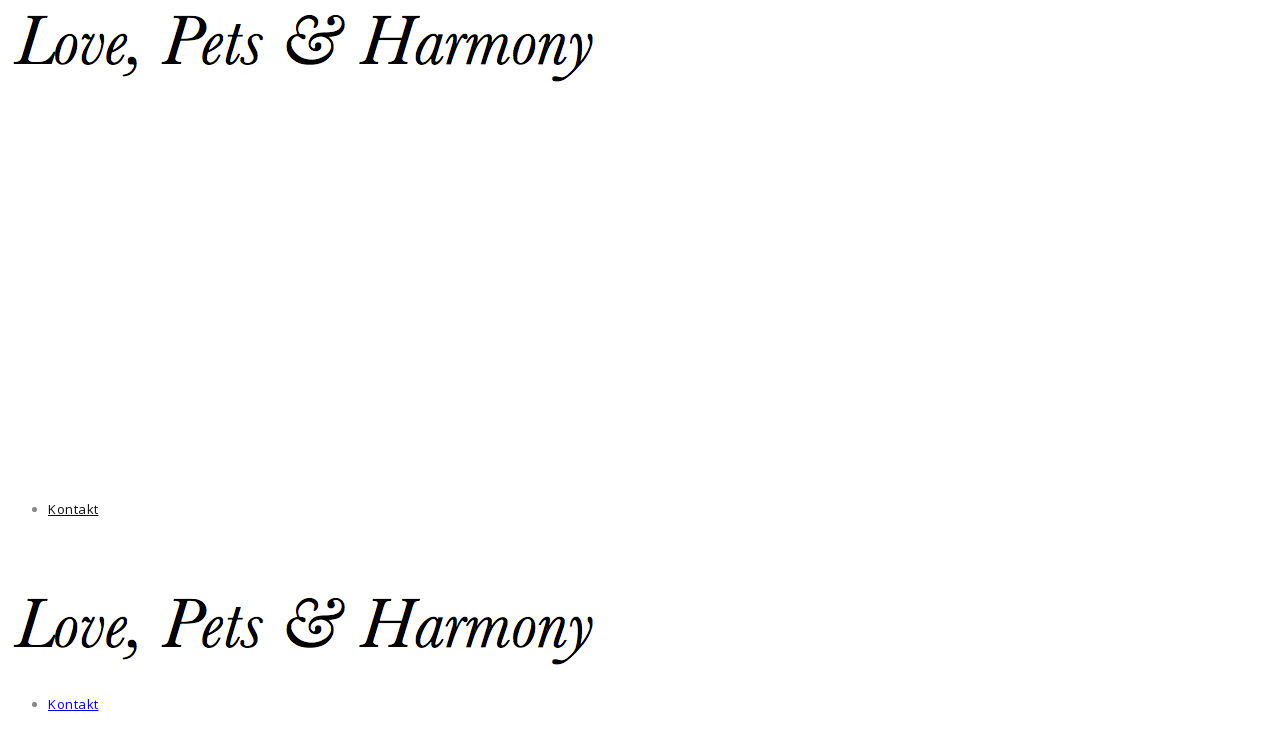

--- FILE ---
content_type: text/html; charset=UTF-8
request_url: https://www.lovepetsandharmony.at/produkt-kategorie/new-in/
body_size: 41213
content:
<!DOCTYPE html>
<html lang="de">
<head>
    <meta content="IE=edge,chrome=1" http-equiv="X-UA-Compatible">
    <meta http-equiv="Content-Type" content="text/html; charset=utf-8"/>
    <meta name="viewport" content="width=device-width, initial-scale=1.0, minimum-scale=1">
        <title>New in &#8211; Love, Pets and Harmony</title>
                        <script>
                            /* You can add more configuration options to webfontloader by previously defining the WebFontConfig with your options */
                            if ( typeof WebFontConfig === "undefined" ) {
                                WebFontConfig = new Object();
                            }
                            WebFontConfig['google'] = {families: ['Open+Sans:300,400,600,700,800,300italic,400italic,600italic,700italic,800italic', 'Dosis:200,300,400,500,600,700,800']};

                            (function() {
                                var wf = document.createElement( 'script' );
                                wf.src = 'https://ajax.googleapis.com/ajax/libs/webfont/1.5.3/webfont.js';
                                wf.type = 'text/javascript';
                                wf.async = 'true';
                                var s = document.getElementsByTagName( 'script' )[0];
                                s.parentNode.insertBefore( wf, s );
                            })();
                        </script>
                        <link rel='dns-prefetch' href='//s.w.org' />
<link rel="alternate" type="application/rss+xml" title="Love, Pets and Harmony &raquo; Feed" href="https://www.lovepetsandharmony.at/feed/" />
<link rel="alternate" type="application/rss+xml" title="Love, Pets and Harmony &raquo; Kommentar-Feed" href="https://www.lovepetsandharmony.at/comments/feed/" />
<link rel="alternate" type="application/rss+xml" title="Love, Pets and Harmony &raquo; New in Kategorie Feed" href="https://www.lovepetsandharmony.at/produkt-kategorie/new-in/feed/" />
		<script type="text/javascript">
			window._wpemojiSettings = {"baseUrl":"https:\/\/s.w.org\/images\/core\/emoji\/13.0.0\/72x72\/","ext":".png","svgUrl":"https:\/\/s.w.org\/images\/core\/emoji\/13.0.0\/svg\/","svgExt":".svg","source":{"concatemoji":"https:\/\/www.lovepetsandharmony.at\/wp-includes\/js\/wp-emoji-release.min.js?ver=5.5.17"}};
			!function(e,a,t){var n,r,o,i=a.createElement("canvas"),p=i.getContext&&i.getContext("2d");function s(e,t){var a=String.fromCharCode;p.clearRect(0,0,i.width,i.height),p.fillText(a.apply(this,e),0,0);e=i.toDataURL();return p.clearRect(0,0,i.width,i.height),p.fillText(a.apply(this,t),0,0),e===i.toDataURL()}function c(e){var t=a.createElement("script");t.src=e,t.defer=t.type="text/javascript",a.getElementsByTagName("head")[0].appendChild(t)}for(o=Array("flag","emoji"),t.supports={everything:!0,everythingExceptFlag:!0},r=0;r<o.length;r++)t.supports[o[r]]=function(e){if(!p||!p.fillText)return!1;switch(p.textBaseline="top",p.font="600 32px Arial",e){case"flag":return s([127987,65039,8205,9895,65039],[127987,65039,8203,9895,65039])?!1:!s([55356,56826,55356,56819],[55356,56826,8203,55356,56819])&&!s([55356,57332,56128,56423,56128,56418,56128,56421,56128,56430,56128,56423,56128,56447],[55356,57332,8203,56128,56423,8203,56128,56418,8203,56128,56421,8203,56128,56430,8203,56128,56423,8203,56128,56447]);case"emoji":return!s([55357,56424,8205,55356,57212],[55357,56424,8203,55356,57212])}return!1}(o[r]),t.supports.everything=t.supports.everything&&t.supports[o[r]],"flag"!==o[r]&&(t.supports.everythingExceptFlag=t.supports.everythingExceptFlag&&t.supports[o[r]]);t.supports.everythingExceptFlag=t.supports.everythingExceptFlag&&!t.supports.flag,t.DOMReady=!1,t.readyCallback=function(){t.DOMReady=!0},t.supports.everything||(n=function(){t.readyCallback()},a.addEventListener?(a.addEventListener("DOMContentLoaded",n,!1),e.addEventListener("load",n,!1)):(e.attachEvent("onload",n),a.attachEvent("onreadystatechange",function(){"complete"===a.readyState&&t.readyCallback()})),(n=t.source||{}).concatemoji?c(n.concatemoji):n.wpemoji&&n.twemoji&&(c(n.twemoji),c(n.wpemoji)))}(window,document,window._wpemojiSettings);
		</script>
		<style type="text/css">
img.wp-smiley,
img.emoji {
	display: inline !important;
	border: none !important;
	box-shadow: none !important;
	height: 1em !important;
	width: 1em !important;
	margin: 0 .07em !important;
	vertical-align: -0.1em !important;
	background: none !important;
	padding: 0 !important;
}
</style>
	<link rel='stylesheet' id='wc-block-vendors-style-css'  href='https://www.lovepetsandharmony.at/wp-content/plugins/woocommerce/packages/woocommerce-blocks/build/vendors-style.css?ver=3.6.0' type='text/css' media='all' />
<link rel='stylesheet' id='wc-block-style-css'  href='https://www.lovepetsandharmony.at/wp-content/plugins/woocommerce/packages/woocommerce-blocks/build/style.css?ver=3.6.0' type='text/css' media='all' />
<link rel='stylesheet' id='colorbox-css'  href='https://www.lovepetsandharmony.at/wp-content/plugins/cmssuperheroes/assets/css/colorbox.css?ver=1.5.14' type='text/css' media='all' />
<link rel='stylesheet' id='cshero_portfolio-css'  href='https://www.lovepetsandharmony.at/wp-content/plugins/cmssuperheroes/framework/shortcodes/portfolio/css/portfolio.css?ver=1.0.0' type='text/css' media='all' />
<link rel='stylesheet' id='contact-form-7-css'  href='https://www.lovepetsandharmony.at/wp-content/plugins/contact-form-7/includes/css/styles.css?ver=5.3' type='text/css' media='all' />
<link rel='stylesheet' id='rs-plugin-settings-css'  href='https://www.lovepetsandharmony.at/wp-content/plugins/revslider/public/assets/css/rs6.css?ver=6.1.1' type='text/css' media='all' />
<style id='rs-plugin-settings-inline-css' type='text/css'>
.tp-caption a{color:#ff7302;text-shadow:none;-webkit-transition:all 0.2s ease-out;-moz-transition:all 0.2s ease-out;-o-transition:all 0.2s ease-out;-ms-transition:all 0.2s ease-out}.tp-caption a:hover{color:#ffa902}[class*='button-'],[class^='button-']{-webkit-transition:all 0.3s linear 0s;-moz-transition:all 0.3s linear 0s;-ms-transition:all 0.3s linear 0s;-o-transition:all 0.3s linear 0s;transition:all 0.3s linear 0s}.tp-caption.button-white a{color:#333333}.tp-caption .button-trans-black a{padding:15px 30px; color:#333; border:1px solid #333 !important}.tp-caption.button-white2 a{color:#333}.tp-caption.button-white2:hover a,.tp-caption.button-white2 a:hover{color:#fff}.tp-caption.button-white3 a{color:#fff}.tp-caption.button-white3:hover a,.tp-caption.button-white3 a:hover{color:#888}.blogwhitebg h1,.blogwhitebg h2,.blogwhitebg h3,.blogwhitebg h4,.blogwhitebg h5,.blogwhitebg h6{text-transform:none; border-bottom:1px solid #999999 !important; color:#444; text-align:center; letter-spacing:5px; font-family:"Montserrat"; font-weight:400}.blogwhitebg h1{padding-bottom:50px; margin-bottom:50px; font-size:60px}.blogwhitebg h2{padding-bottom:40px; margin-bottom:40px; font-size:50px}.blogwhitebg h3{padding-bottom:30px; margin-bottom:30px; font-size:40px}.blogwhitebg h4{padding-bottom:30px; margin-bottom:30px; font-size:30px}.blogwhitebg h5{padding-bottom:20px; margin-bottom:20px; font-size:20}.blogwhitebg h6{padding-bottom:10px; margin-bottom:10px;  font-size:18}.blogwhitebg .buttonstyle{margin-top:50px; display:block}.arrow-down a{color:#444 !important; font-size:40px}.arrow-down a:hover{color:#fff !important}.arrow-down a i{font-size:40px}.blogwhitebg2{text-align:center}.blogwhitebg2 h1,.blogwhitebg2 h2,.blogwhitebg2 h3,.blogwhitebg2 h4,.blogwhitebg2 h5,.blogwhitebg2 h6{text-transform:none; color:#444; letter-spacing:5px; font-family:"Dosis"; font-weight:400}.blogwhitebg2 h1{font-size:60px}.blogwhitebg2 h2{font-size:50px}.blogwhitebg2 h3{font-size:40px}.blogwhitebg2 h4{font-size:30px}.blogwhitebg2 h5{font-size:20}.blogwhitebg2 h6{font-size:18}.varela-round-link-white-12 a{color:#fff !important; padding-bottom:5px; border-bottom:2px solid #fff}.varela-round-link-white-12 a:hover{color:#444 !important; border-bottom:2px solid #444}.magazine1-block{}.magazine1-block h1{color:#333; letter-spacing:7px; color:#333; font-family:"Inconsolata"; font-weight:700; margin-bottom:30px !important;  font-size:44px}.magazine1-block h5{color:#333; letter-spacing:7px; color:#333; font-family:"Inconsolata"; font-weight:700; margin-bottom:30px !important; font-size:14px}.inconsolata-button-black > a{padding:20px 35px; display:inline-block; color:#ffffff !important; background-color:#333; letter-spacing:2px}.block-white-josefins-sans *,.block-white-josefins-sans-italic *{font-family:'Josefin Sans' !important}.block-white-josefins-sans h1{font-size:50px; letter-spacing:6px}.block-white-josefins-sans h2{font-size:40px; letter-spacing:5px}.block-white-josefins-sans h3{font-size:30px; letter-spacing:4px}.block-white-josefins-sans h4{font-size:20px; letter-spacing:3px; font-style:italic}.block-white-josefins-sans h5{font-size:18px; letter-spacing:2px}.block-white-josefins-sans h6{font-size:15px; letter-spacing:1px}.block-white-josefins-sans-italic h1{font-size:50px; letter-spacing:6px; font-style:italic}.block-white-josefins-sans-italic h2{font-size:40px; letter-spacing:5px; font-style:italic}.block-white-josefins-sans-italic h3{font-size:30px; letter-spacing:4px; font-style:italic}.block-white-josefins-sans-italic h4{font-size:20px; letter-spacing:3px; font-style:italic}.block-white-josefins-sans-italic h5{font-size:18px; letter-spacing:2px; font-style:italic}.block-white-josefins-sans-italic h6{font-size:15px; letter-spacing:1px; font-style:italic}.tp-caption.event-white-block,.tp-caption.event-white-block *{font-family:Raleway}.tp-caption.event-white-block h1{font-size:50px; font-weight:bold;line-height:55px}.tp-caption.event-white-block h2{font-size:40px; font-weight:bold;line-height:45px}.tp-caption.event-white-block h3{font-size:30px; font-weight:bold;line-height:35px}.tp-caption.event-white-block h4{font-size:20px; font-weight:bold;line-height:25px}.tp-caption.event-white-block h5{font-size:16px; font-weight:bold;line-height:20px}.tp-caption.event-white-block h6{font-size:12px; font-weight:bold;line-height:17px}.tp-caption .light-blue{color:#70d2e5}.tp-caption.lato-black-bg *{color:#fff !important}.tp-caption.lato-black-bg h1{font-size:58px;font-weight:600;color:#fff !important; line-height:58px}.tp-caption.lato-black-bg h2{font-size:48px; font-weight:600;color:#fff !important; line-height:48px}.tp-caption.lato-black-bg h3{font-size:38px;font-weight:600;color:#fff !important; line-height:38px}.tp-caption.lato-black-bg h4{font-size:28px;color:#fff !important; line-height:28px}.tp-caption.lato-black-bg h5{font-size:18px;color:#fff !important; line-height:18px}.tp-caption.lato-black-bg h6{font-size:12px;color:#fff !important; line-height:12px}
</style>
<link rel='stylesheet' id='woocommerce-layout-css'  href='https://www.lovepetsandharmony.at/wp-content/plugins/woocommerce/assets/css/woocommerce-layout.css?ver=4.7.4' type='text/css' media='all' />
<link rel='stylesheet' id='woocommerce-smallscreen-css'  href='https://www.lovepetsandharmony.at/wp-content/plugins/woocommerce/assets/css/woocommerce-smallscreen.css?ver=4.7.4' type='text/css' media='only screen and (max-width: 768px)' />
<link rel='stylesheet' id='woocommerce-general-css'  href='https://www.lovepetsandharmony.at/wp-content/plugins/woocommerce/assets/css/woocommerce.css?ver=4.7.4' type='text/css' media='all' />
<style id='woocommerce-inline-inline-css' type='text/css'>
.woocommerce form .form-row .required { visibility: visible; }
</style>
<link rel='stylesheet' id='wp-postratings-css'  href='https://www.lovepetsandharmony.at/wp-content/plugins/wp-postratings/css/postratings-css.css?ver=1.89' type='text/css' media='all' />
<link rel='stylesheet' id='bootstrap-css'  href='https://www.lovepetsandharmony.at/wp-content/themes/wp_suarez/css/bootstrap.min.css?ver=3.2.0' type='text/css' media='all' />
<link rel='stylesheet' id='font-awesome-css'  href='https://www.lovepetsandharmony.at/wp-content/plugins/js_composer/assets/lib/bower/font-awesome/css/font-awesome.min.css?ver=4.12' type='text/css' media='all' />
<link rel='stylesheet' id='font-ionicons-css'  href='https://www.lovepetsandharmony.at/wp-content/themes/wp_suarez/css/ionicons.min.css?ver=1.5.2' type='text/css' media='all' />
<link rel='stylesheet' id='animate-elements-css'  href='https://www.lovepetsandharmony.at/wp-content/themes/wp_suarez/css/cs-animate-elements.css?ver=1.0.0' type='text/css' media='all' />
<link rel='stylesheet' id='woocommerce-css'  href='https://www.lovepetsandharmony.at/wp-content/themes/wp_suarez/css/woocommerce.css?ver=1.0.0' type='text/css' media='all' />
<link rel='stylesheet' id='prettyphoto-css'  href='https://www.lovepetsandharmony.at/wp-content/plugins/js_composer/assets/lib/prettyphoto/css/prettyPhoto.min.css?ver=4.12' type='text/css' media='all' />
<link rel='stylesheet' id='style-css'  href='https://www.lovepetsandharmony.at/wp-content/themes/wp_suarez/style.css?ver=1.0.0' type='text/css' media='all' />
<link rel='stylesheet' id='dynamic-main-css'  href='https://www.lovepetsandharmony.at/wp-content/themes/wp_suarez/css/dynamic.css?ver=5.5.17' type='text/css' media='all' />
<link rel='stylesheet' id='widget_cart_search_scripts-css'  href='https://www.lovepetsandharmony.at/wp-content/themes/wp_suarez/framework/widgets/widgets.css?ver=5.5.17' type='text/css' media='all' />
<link rel='stylesheet' id='newsletter-css'  href='https://www.lovepetsandharmony.at/wp-content/plugins/newsletter/style.css?ver=6.9.9' type='text/css' media='all' />
<script type='text/javascript' src='https://www.lovepetsandharmony.at/wp-includes/js/jquery/jquery.js?ver=1.12.4-wp' id='jquery-core-js'></script>
<script type='text/javascript' src='https://www.lovepetsandharmony.at/wp-content/plugins/revslider/public/assets/js/revolution.tools.min.js?ver=6.0' id='tp-tools-js'></script>
<script type='text/javascript' src='https://www.lovepetsandharmony.at/wp-content/plugins/revslider/public/assets/js/rs6.min.js?ver=6.1.1' id='revmin-js'></script>
<script type='text/javascript' src='https://www.lovepetsandharmony.at/wp-content/plugins/woocommerce/assets/js/jquery-blockui/jquery.blockUI.min.js?ver=2.70' id='jquery-blockui-js'></script>
<script type='text/javascript' id='wc-add-to-cart-js-extra'>
/* <![CDATA[ */
var wc_add_to_cart_params = {"ajax_url":"\/wp-admin\/admin-ajax.php","wc_ajax_url":"\/?wc-ajax=%%endpoint%%","i18n_view_cart":"Warenkorb anzeigen","cart_url":"https:\/\/www.lovepetsandharmony.at\/cart\/","is_cart":"","cart_redirect_after_add":"no"};
/* ]]> */
</script>
<script type='text/javascript' src='https://www.lovepetsandharmony.at/wp-content/plugins/woocommerce/assets/js/frontend/add-to-cart.min.js?ver=4.7.4' id='wc-add-to-cart-js'></script>
<script type='text/javascript' src='https://www.lovepetsandharmony.at/wp-content/plugins/js_composer/assets/js/vendors/woocommerce-add-to-cart.js?ver=4.12' id='vc_woocommerce-add-to-cart-js-js'></script>
<script type='text/javascript' src='https://www.lovepetsandharmony.at/wp-content/themes/wp_suarez/js/bootstrap.min.js?ver=3.2.0' id='bootstrap-js'></script>
<link rel="https://api.w.org/" href="https://www.lovepetsandharmony.at/wp-json/" /><link rel="EditURI" type="application/rsd+xml" title="RSD" href="https://www.lovepetsandharmony.at/xmlrpc.php?rsd" />
<link rel="wlwmanifest" type="application/wlwmanifest+xml" href="https://www.lovepetsandharmony.at/wp-includes/wlwmanifest.xml" /> 
<meta name="generator" content="WordPress 5.5.17" />
<meta name="generator" content="WooCommerce 4.7.4" />
<link type="image/x-icon" href="https://www.lovepetsandharmony.at/wp-content/uploads/2016/07/Love-Pets-Harmony-Kreis.png" rel="shortcut icon"><style>  .font-italic .cshero-testimonial-text,.font-italic .cshero-progress-title .title{font-family:Open Sans; font-weight:400;  font-style:italic;  text-align:; font-size:; line-height:; color:; letter-spacing:}.cshero-counter-wrap .counter,.cs-dropcap .cs-dropcap-firstText:first-letter,.progressbar-layout1 .cshero-progress-value,.page-title,.font-light.cs_custom_heading span,.page-template-maintenance2-php #event_countdown span{font-family:Open Sans; font-weight:300;  text-align:; font-size:; line-height:; color:; letter-spacing:}.cshero-counter-wrap .counter_text,.cs-pricing .cs-pricing-item .jmPrice .number{font-family:Open Sans; font-weight:400;  text-align:; font-size:; line-height:; color:; letter-spacing:}.csbody .btn,.cshero-fancybox-wrap .cshero-title-main,.postcarousel-layout1 .cshero-carousel-body .cshero-carousel-post-date,.cshero-menu-dropdown &gt; ul &gt; li &gt; a,ul.sub-menu .group &gt; a,.font-bold .wpb_call_text,#cs-page-title-wrapper .sub_header_text,.woo-title-price div,h3.wg-title,.price_slider_amount .price_label,.woocommerce a.button,.cs-related .cs-header h3.cs-title,.cs-product-wrap .product_meta .product-meta-inner,.cs-blog .cs-blog-meta .cs-blog-info a,.woocommerce-cart table.cart td,.woocommerce-cart table.cart th,.woocommerce-cart .cart-collaterals h2,.woocommerce-cart .cart-collaterals h2 a{font-family:Open Sans; font-weight:600;  text-align:; font-size:; line-height:; color:; letter-spacing:}.team-layout1 .cshero-team-info-wrap,.blog-grid-wrap .cs-blog .cs-blog-date,.home-church-wrap h4.cs-heading-tag{font-family:Open Sans; font-weight:600;  font-style:italic;  text-align:; font-size:; line-height:; color:; letter-spacing:}body{background-color:#FFFFFF}body #cshero-header{background-color:rgba()}body #cshero-header.transparentFixed{background-color:rgba()}body #header-top2{background-color:rgba()}#cs-page-title-wrapper{background-color:transparent}#cs-bottom-wrap{background-color:#FFFFFF}#footer-top{background-color:#333333}#header-top2{background:rgba(147,41,41,1) ;  border-bottom:1px solid rgba(238,238,238,1.0)}#cshero-header .cshero-header-content-widget{height:138px}#cshero-header .logo > a{min-height:138px ;  line-height:138px ;  margin:0px 0px 0px 0px;  padding:0px 0px 0px 0px}#cshero-header ul.cshero-dropdown > li > a,#cshero-header .menu-pages .menu > ul > li > a,#cshero-header .widget_cart_search_wrap a.icon_search_wrap,#cshero-header .cshero-header-content-widget .header a,#cshero-header .cshero-header-content-widget .cshero-hidden-sidebar-btn a{color:#0f0f0f}#cshero-header ul.cshero-dropdown > li > a:hover,#cshero-header .menu-pages .menu > ul > li > a:hover,#cshero-header ul.cshero-dropdown > li > a:focus,#cshero-header ul.cshero-dropdown > li:hover > a,#cshero-header ul.cshero-dropdown > li:focus > a,#cshero-header ul.cshero-dropdown > li:active > a,#cshero-header .widget_cart_search_wrap a.icon_search_wrap:hover,#cshero-header .cshero-header-content-widget .header a:hover,#cshero-header .cshero-header-content-widget .cshero-hidden-sidebar-btn a:hover{color:#bcbcbc}#cshero-header ul.cshero-dropdown > li.current-menu-item > a,#cshero-header ul.cshero-dropdown > li.current-menu-ancestor > a,#cshero-header ul.cshero-dropdown > li > a.active,#cshero-header ul.cshero-dropdown > li > a:active,#cshero-header .widget_cart_search_wrap a.icon_search_wrap:active,#cshero-header .cshero-header-content-widget .header a:active,#cshero-header .cshero-header-content-widget .cshero-hidden-sidebar-btn a:active{color:#888888}@media (min-width:993px){#cshero-header ul.cshero-dropdown > li > a,#cshero-header .menu-pages .menu > ul > li > a,a.shortcode-menu{line-height:138px}}.header-v4 .cshero-menu-left .cshero-dropdown li.menu-item-has-children > a:before{content:"\f067"; font-family:"FontAwesome"; font-size:10px}.header-v4 .cshero-menu-left .cshero-dropdown li.menu-item-has-children > a:hover:before{content:"\f068"}.header-v4 .cshero-menu-left .cshero-dropdown li.menu-item-has-children > a{padding-left:30px !important}.header-v4 .cshero-menu-left .cshero-dropdown li.menu-item-has-children > a:before{left:5px}.header-v4 .cshero-menu-left .cshero-dropdown .sub-menu li.menu-item-has-children > a:before{left:30px}.header-v4 .cshero-menu-left .cshero-dropdown .sub-menu li.menu-item-has-children > a > span{margin-left:15px; display:block}@media (min-width:993px){body.header-v4 > div{padding-left:300px}body.header-v4 .header-wrapper{left:0}body.header-v4 .cshero-header-fixed-content-widget{left:0}}#cs-page-title-wrapper{padding:10px 0 10px;  margin:0 0 50px;   border-top:1px solid ;  border-bottom:1px solid }#cs-page-title-wrapper .title_bar .page-title{color:#333333;  font-size:36px;  line-height:36px}#cs-page-title-wrapper .title_bar,#cs-page-title-wrapper .title_bar .sub_header_text{text-align:center;  color:#333333}#cs-breadcrumb-wrapper{text-align:center}#cs-breadcrumb-wrapper,#cs-breadcrumb-wrapper span,#cs-breadcrumb-wrapper a{color:#878787}.csbody #cs-breadcrumb-wrapper .cs-breadcrumbs a,.csbody #cs-breadcrumb-wrapper .cs-breadcrumbs span{padding:0 10px 0 0}.csbody #cs-breadcrumb-wrapper .cs-breadcrumbs a:after{content:"\f105"}</style>	<noscript><style>.woocommerce-product-gallery{ opacity: 1 !important; }</style></noscript>
	<style type="text/css">.recentcomments a{display:inline !important;padding:0 !important;margin:0 !important;}</style><meta name="generator" content="Powered by Visual Composer - drag and drop page builder for WordPress."/>
<!--[if lte IE 9]><link rel="stylesheet" type="text/css" href="https://www.lovepetsandharmony.at/wp-content/plugins/js_composer/assets/css/vc_lte_ie9.min.css" media="screen"><![endif]--><!--[if IE  8]><link rel="stylesheet" type="text/css" href="https://www.lovepetsandharmony.at/wp-content/plugins/js_composer/assets/css/vc-ie8.min.css" media="screen"><![endif]--><script type="text/javascript" src="https://www.lovepetsandharmony.at/wp-content/plugins/si-captcha-for-wordpress/captcha/si_captcha.js?ver=1768996004"></script>
<!-- begin SI CAPTCHA Anti-Spam - login/register form style -->
<style type="text/css">
.si_captcha_small { width:175px; height:45px; padding-top:10px; padding-bottom:10px; }
.si_captcha_large { width:250px; height:60px; padding-top:10px; padding-bottom:10px; }
img#si_image_com { border-style:none; margin:0; padding-right:5px; float:left; }
img#si_image_reg { border-style:none; margin:0; padding-right:5px; float:left; }
img#si_image_log { border-style:none; margin:0; padding-right:5px; float:left; }
img#si_image_side_login { border-style:none; margin:0; padding-right:5px; float:left; }
img#si_image_checkout { border-style:none; margin:0; padding-right:5px; float:left; }
img#si_image_jetpack { border-style:none; margin:0; padding-right:5px; float:left; }
img#si_image_bbpress_topic { border-style:none; margin:0; padding-right:5px; float:left; }
.si_captcha_refresh { border-style:none; margin:0; vertical-align:bottom; }
div#si_captcha_input { display:block; padding-top:15px; padding-bottom:5px; }
label#si_captcha_code_label { margin:0; }
input#si_captcha_code_input { width:65px; }
p#si_captcha_code_p { clear: left; padding-top:10px; }
.si-captcha-jetpack-error { color:#DC3232; }
</style>
<!-- end SI CAPTCHA Anti-Spam - login/register form style -->
<meta name="generator" content="Powered by Slider Revolution 6.1.1 - responsive, Mobile-Friendly Slider Plugin for WordPress with comfortable drag and drop interface." />
<link rel="icon" href="https://www.lovepetsandharmony.at/wp-content/uploads/2016/07/Love-Pets-Harmony-Kreis-100x99.png" sizes="32x32" />
<link rel="icon" href="https://www.lovepetsandharmony.at/wp-content/uploads/2016/07/Love-Pets-Harmony-Kreis-300x298.png" sizes="192x192" />
<link rel="apple-touch-icon" href="https://www.lovepetsandharmony.at/wp-content/uploads/2016/07/Love-Pets-Harmony-Kreis-300x298.png" />
<meta name="msapplication-TileImage" content="https://www.lovepetsandharmony.at/wp-content/uploads/2016/07/Love-Pets-Harmony-Kreis.png" />
<script type="text/javascript">function setREVStartSize(a){try{var b,c=document.getElementById(a.c).parentNode.offsetWidth;if(c=0===c||isNaN(c)?window.innerWidth:c,a.tabw=void 0===a.tabw?0:parseInt(a.tabw),a.thumbw=void 0===a.thumbw?0:parseInt(a.thumbw),a.tabh=void 0===a.tabh?0:parseInt(a.tabh),a.thumbh=void 0===a.thumbh?0:parseInt(a.thumbh),a.tabhide=void 0===a.tabhide?0:parseInt(a.tabhide),a.thumbhide=void 0===a.thumbhide?0:parseInt(a.thumbhide),a.mh=void 0===a.mh||""==a.mh?0:a.mh,"fullscreen"===a.layout||"fullscreen"===a.l)b=Math.max(a.mh,window.innerHeight);else{for(var d in a.gw=Array.isArray(a.gw)?a.gw:[a.gw],a.rl)(void 0===a.gw[d]||0===a.gw[d])&&(a.gw[d]=a.gw[d-1]);for(var d in a.gh=void 0===a.el||""===a.el||Array.isArray(a.el)&&0==a.el.length?a.gh:a.el,a.gh=Array.isArray(a.gh)?a.gh:[a.gh],a.rl)(void 0===a.gh[d]||0===a.gh[d])&&(a.gh[d]=a.gh[d-1]);var e,f=Array(a.rl.length),g=0;for(var d in a.tabw=a.tabhide>=c?0:a.tabw,a.thumbw=a.thumbhide>=c?0:a.thumbw,a.tabh=a.tabhide>=c?0:a.tabh,a.thumbh=a.thumbhide>=c?0:a.thumbh,a.rl)f[d]=a.rl[d]<window.innerWidth?0:a.rl[d];for(var d in e=f[0],f)e>f[d]&&0<f[d]&&(e=f[d],g=d);var h=c>a.gw[g]+a.tabw+a.thumbw?1:(c-(a.tabw+a.thumbw))/a.gw[g];b=a.gh[g]*h+(a.tabh+a.thumbh)}void 0===window.rs_init_css&&(window.rs_init_css=document.head.appendChild(document.createElement("style"))),document.getElementById(a.c).height=b,window.rs_init_css.innerHTML+="#"+a.c+"_wrapper { height: "+b+"px }"}catch(a){console.log("Failure at Presize of Slider:"+a)}};</script>
<style type="text/css" title="dynamic-css" class="options-output">body{font-family:"Open Sans";line-height:26px;letter-spacing:0.5px;font-weight:normal;font-style:normal;color:#888888;font-size:13px;opacity: 1;visibility: visible;-webkit-transition: opacity 0.24s ease-in-out;-moz-transition: opacity 0.24s ease-in-out;transition: opacity 0.24s ease-in-out;}.wf-loading body,{opacity: 0;}.ie.wf-loading body,{visibility: hidden;}h1{font-family:"Open Sans";text-align:inherit;line-height:36px;letter-spacing:1px;font-weight:normal;font-style:normal;color:#333;font-size:36px;opacity: 1;visibility: visible;-webkit-transition: opacity 0.24s ease-in-out;-moz-transition: opacity 0.24s ease-in-out;transition: opacity 0.24s ease-in-out;}.wf-loading h1,{opacity: 0;}.ie.wf-loading h1,{visibility: hidden;}h2{font-family:"Open Sans";text-align:inherit;line-height:30px;letter-spacing:1px;font-weight:normal;font-style:normal;color:#333;font-size:30px;opacity: 1;visibility: visible;-webkit-transition: opacity 0.24s ease-in-out;-moz-transition: opacity 0.24s ease-in-out;transition: opacity 0.24s ease-in-out;}.wf-loading h2,{opacity: 0;}.ie.wf-loading h2,{visibility: hidden;}h3{font-family:"Open Sans";text-align:inherit;line-height:24px;letter-spacing:1px;font-weight:normal;font-style:normal;color:#333;font-size:20px;opacity: 1;visibility: visible;-webkit-transition: opacity 0.24s ease-in-out;-moz-transition: opacity 0.24s ease-in-out;transition: opacity 0.24s ease-in-out;}.wf-loading h3,{opacity: 0;}.ie.wf-loading h3,{visibility: hidden;}h4{font-family:"Open Sans";text-align:inherit;line-height:20px;letter-spacing:1px;font-weight:normal;font-style:normal;color:#333;font-size:20px;opacity: 1;visibility: visible;-webkit-transition: opacity 0.24s ease-in-out;-moz-transition: opacity 0.24s ease-in-out;transition: opacity 0.24s ease-in-out;}.wf-loading h4,{opacity: 0;}.ie.wf-loading h4,{visibility: hidden;}h5{font-family:"Open Sans";text-align:inherit;line-height:14px;letter-spacing:1px;font-weight:normal;font-style:normal;color:#333;font-size:14px;opacity: 1;visibility: visible;-webkit-transition: opacity 0.24s ease-in-out;-moz-transition: opacity 0.24s ease-in-out;transition: opacity 0.24s ease-in-out;}.wf-loading h5,{opacity: 0;}.ie.wf-loading h5,{visibility: hidden;}h6{font-family:"Open Sans";text-align:inherit;line-height:18px;letter-spacing:1px;font-weight:normal;font-style:normal;color:#333;font-size:14px;opacity: 1;visibility: visible;-webkit-transition: opacity 0.24s ease-in-out;-moz-transition: opacity 0.24s ease-in-out;transition: opacity 0.24s ease-in-out;}.wf-loading h6,{opacity: 0;}.ie.wf-loading h6,{visibility: hidden;}</style><noscript><style type="text/css"> .wpb_animate_when_almost_visible { opacity: 1; }</style></noscript></head>

<body class="archive tax-product_cat term-new-in term-163 csbody body_header_normal header-position-left menu-appear-flyout meny-right header-v1 suarez theme-wp_suarez woocommerce woocommerce-page woocommerce-no-js wpb-js-composer js-comp-ver-4.12 vc_responsive" id="wp-suarez">
        <div id="wrapper">
        <div class="header-wrapper">
            	<div class="header-wrapper header-v1">
		   
		<div id="cshero-header" class="stripe-parallax-bg ">         
			        
			<div class="no-container">            
				<div class="row">                
					<div class="logo logo-line-height-nav col-xs-6 col-sm-6 col-md-3 col-lg-3 text-left">                    
						<a href="https://www.lovepetsandharmony.at">   
                                         
							<img src="https://www.lovepetsandharmony.at/wp-content/uploads/2017/10/lpah.png" alt="Love, Pets and Harmony" class="normal-logo logo-v1"/>   
                                                                         
						</a>                
					</div>                
					<div id="menu" class=" main-menu-wrap col-xs-6 col-sm-6 col-md-9 col-lg-9">                    
						<div class="cs-main-menu-wrap clearfix">                        
							<div class="cshero-header-content-widget cshero-menu-mobile hidden-lg right">                            
								<div class="cshero-header-content-widget-inner">                                
									<a class="btn-navbar" data-toggle="collapse" data-target="#cshero-main-menu-mobile" href="#" ><i class="fa fa-bars"></i></a>
								</div>                        
							</div>                        
							                            <div class="cshero-header-content-widget cshero-hidden-sidebar right">                               
								<div class="cshero-hidden-sidebar-btn">                                    
									<a href="#"><i class="fa fa-sign-out cs_open"></i></a>                                
								</div>
							</div>                        
							                        
							                         
							                        
							<div class="cs_mega_menu main-menu-content cshero-menu-dropdown clearfix cshero-mobile left">                            
								<ul class="cshero-dropdown main-menu menu-item-padding"><li id="menu-item-16456" class="menu-item menu-item-type-post_type menu-item-object-page menu-item-home no_group menu-item-16456" data-depth="0"><a href="https://www.lovepetsandharmony.at/"><span class="menu-title">Kontakt</span></a></li>
</ul>                        
							</div>                    
						</div>                
					</div>                
					<div id="cshero-main-menu-mobile" class="collapse navbar-collapse cshero-mmenu"></div>            
				</div>        
			</div>    
		</div>
	</div>
 
<div id="header-sticky" class="sticky-header">
    <div class="container">
        <div class="row">
            <div class="cshero-logo logo-sticky col-xs-6 col-sm-6 col-md-3 col-lg-3">
                <a href="https://www.lovepetsandharmony.at">
                    <img src="https://www.lovepetsandharmony.at/wp-content/uploads/2017/10/lpah.png" alt="Love, Pets and Harmony" class="sticky-logo" />
                </a>
            </div>
            <div class="sticky-menu-wrap col-xs-6 col-sm-6 col-md-9 col-lg-9">
                <div class=" clearfix">

                    <div class="cshero-header-content-widget cshero-menu-mobile hidden-lg hidden-md right">
                        <div class="cshero-header-content-widget-inner">
                            <a class="btn-navbar" data-toggle="collapse" data-target="#cshero-main-menu-mobile" href="#" ><i class="fa fa-bars"></i></a>
                        </div>
                    </div>

                                            <div class="cshero-header-content-widget cshero-hidden-sidebar right">
                            <div class="cshero-hidden-sidebar-btn">
                                <a href="#"><i class="fa fa-sign-out cs_open"></i></a>
                            </div>
                        </div>
                                        
                                                            
                    <nav id="sticky-nav-wrap" class="sticky-menu cs_mega_menu nav-holder cshero-menu-dropdown cshero-mobile left">
                        <ul class="cshero-dropdown sticky-nav menu-item-padding"><li class="menu-item menu-item-type-post_type menu-item-object-page menu-item-home no_group menu-item-16456" data-depth="0"><a href="https://www.lovepetsandharmony.at/"><span class="menu-title">Kontakt</span></a></li>
</ul>                    </nav>
                </div>
            </div>
            <div id="cshero-sticky-menu-mobile" class="collapse navbar-collapse cshero-mmenu"></div>
        </div>
    </div>
</div>        </div>
        <section class="cs-content-header">
    <div id="cs-page-title-wrapper"
        class="cs-page-title stripe-parallax-bg"
        >
        <div class="container">
            <div id=""
                class="row">
                                                            <div class="col-xs-12 col-sm-12 col-md-12 col-lg-12">
                        <div class="title_bar"><h1 class="page-title">New in</h1></div>                    </div>
                                    </div>
        </div>
    </div>
</section>


	<div class="container"><div><div id="content" role="main">	<div class="row">
				<div class="col-lg-12 col-md-12 col-xs-12 col-sm-12">
		
		<div class="woocommerce_archive_description clearfix">
					</div>
		
			<p class="woocommerce-info">Es wurden keine Produkte gefunden, die Ihrer Auswahl entsprechen.</p>

				</div>
	</div>	
	</div></div></div>
        		<footer id="footer-top" class="">
	<div class="container">
		<div class="row">
			<div class="footer-top">
				<div class='footer-top-1 col-xs-12 col-sm-6 col-md-3 col-lg-3'><div id="text-2" class="footer-widget-col widget_text"><h3 class="wg-title"><span>love</span></h3>			<div class="textwidget">Love, Pets & Harmony<br />
<div></div></div>
		<div style="clear:both;"></div></div></div><div class='footer-top-2 col-xs-12 col-sm-6 col-md-3 col-lg-3'></div><div class='footer-top-3 col-xs-12 col-sm-6 col-md-3 col-lg-3'></div><div class='footer-top-4 col-xs-12 col-sm-6 col-md-3 col-lg-3'><div id="text-5" class="footer-widget-col widget_text"><h3 class="wg-title"><span>Kontakt</span></h3>			<div class="textwidget"><ul class="getTouch">
<li>
		            <span class="cshero-icon-item">
		<i class="cs_icons   fa fa-mobile" style=" font-size:16px;"></i>  <span class="cs_content" style="padding-left:10px;">  0043 699 15007271</span></span>
        
	</li>
	<li>
		            <span class="cshero-icon-item">
		<i class="cs_icons   fa fa-envelope" style=" font-size:16px;"></i>  <span class="cs_content" style="padding-left:10px;"> office@lovepetsandharmony.at</span></span>
        
	</li>
</ul>



</div>
		<div style="clear:both;"></div></div></div>			</div>
		</div>
	</div>
</footer>
<footer id="footer-bottom">
	<div class="container">
		<div class="row">
			<div class="footer-bottom">
				<div class='footer-bottom-1 col-xs-12 col-sm-12 col-md-12 col-lg-12'><div id="text-4" class="slidingbar-widget-col widget_text">			<div class="textwidget"><p>© lovepetsandharmony</p>
</div>
		<div style="clear:both;"></div></div></div>			</div>
		</div>
	</div>
</footer>
		</div>
        <!--Meny-->
                    <div class="control" style="position:fixed;top:100px;left:0;z-index:99999999;">
            </div>
            <div class="meny-sidebar">
                <div class="control">
                    <span class="cs_close right"><i class="ion-ios7-close-empty"></i></span>
                </div>
                            </div>
            				<a id="back_to_top" class="back_to_top">
			<span class="go_up">
				<i style="" class="fa fa-arrow-up"></i>
			</span></a>
					<script type="text/javascript">
		(function () {
			var c = document.body.className;
			c = c.replace(/woocommerce-no-js/, 'woocommerce-js');
			document.body.className = c;
		})()
	</script>
	<script type='text/javascript' id='post-favorite-js-extra'>
/* <![CDATA[ */
var nectarLove = {"ajaxurl":"https:\/\/www.lovepetsandharmony.at\/wp-admin\/admin-ajax.php","postID":"0","rooturl":"https:\/\/www.lovepetsandharmony.at"};
/* ]]> */
</script>
<script type='text/javascript' src='https://www.lovepetsandharmony.at/wp-content/themes/wp_suarez/js/post_favorite.js?ver=1.0' id='post-favorite-js'></script>
<script type='text/javascript' id='contact-form-7-js-extra'>
/* <![CDATA[ */
var wpcf7 = {"apiSettings":{"root":"https:\/\/www.lovepetsandharmony.at\/wp-json\/contact-form-7\/v1","namespace":"contact-form-7\/v1"}};
/* ]]> */
</script>
<script type='text/javascript' src='https://www.lovepetsandharmony.at/wp-content/plugins/contact-form-7/includes/js/scripts.js?ver=5.3' id='contact-form-7-js'></script>
<script type='text/javascript' src='https://www.lovepetsandharmony.at/wp-content/plugins/woocommerce/assets/js/js-cookie/js.cookie.min.js?ver=2.1.4' id='js-cookie-js'></script>
<script type='text/javascript' id='woocommerce-js-extra'>
/* <![CDATA[ */
var woocommerce_params = {"ajax_url":"\/wp-admin\/admin-ajax.php","wc_ajax_url":"\/?wc-ajax=%%endpoint%%"};
/* ]]> */
</script>
<script type='text/javascript' src='https://www.lovepetsandharmony.at/wp-content/plugins/woocommerce/assets/js/frontend/woocommerce.min.js?ver=4.7.4' id='woocommerce-js'></script>
<script type='text/javascript' id='wc-cart-fragments-js-extra'>
/* <![CDATA[ */
var wc_cart_fragments_params = {"ajax_url":"\/wp-admin\/admin-ajax.php","wc_ajax_url":"\/?wc-ajax=%%endpoint%%","cart_hash_key":"wc_cart_hash_7825b9b8c8e150a3eadfa31a8cd70129","fragment_name":"wc_fragments_7825b9b8c8e150a3eadfa31a8cd70129","request_timeout":"5000"};
/* ]]> */
</script>
<script type='text/javascript' src='https://www.lovepetsandharmony.at/wp-content/plugins/woocommerce/assets/js/frontend/cart-fragments.min.js?ver=4.7.4' id='wc-cart-fragments-js'></script>
<script type='text/javascript' id='wp-postratings-js-extra'>
/* <![CDATA[ */
var ratingsL10n = {"plugin_url":"https:\/\/www.lovepetsandharmony.at\/wp-content\/plugins\/wp-postratings","ajax_url":"https:\/\/www.lovepetsandharmony.at\/wp-admin\/admin-ajax.php","text_wait":"Please rate only 1 item at a time.","image":"stars","image_ext":"gif","max":"5","show_loading":"1","show_fading":"1","custom":"0"};
var ratings_mouseover_image=new Image();ratings_mouseover_image.src="https://www.lovepetsandharmony.at/wp-content/plugins/wp-postratings/images/stars/rating_over.gif";;
/* ]]> */
</script>
<script type='text/javascript' src='https://www.lovepetsandharmony.at/wp-content/plugins/wp-postratings/js/postratings-js.js?ver=1.89' id='wp-postratings-js'></script>
<script type='text/javascript' src='https://www.lovepetsandharmony.at/wp-content/themes/wp_suarez/js/cs_parallax.js?ver=1.0' id='parallax-js'></script>
<script type='text/javascript' src='https://www.lovepetsandharmony.at/wp-content/themes/wp_suarez/js/jquery_cookie.min.js?ver=1.0' id='jquery-cookie-js'></script>
<script type='text/javascript' src='https://www.lovepetsandharmony.at/wp-content/plugins/js_composer/assets/lib/prettyphoto/js/jquery.prettyPhoto.min.js?ver=4.12' id='prettyphoto-js'></script>
<script type='text/javascript' src='https://www.lovepetsandharmony.at/wp-content/themes/wp_suarez/js/megamenu.js?ver=1.0.0' id='megamenu-js'></script>
<script type='text/javascript' src='https://www.lovepetsandharmony.at/wp-content/themes/wp_suarez/js/jquery.mousewheel.min.js?ver=1.0.0' id='mousewheel-js'></script>
<script type='text/javascript' src='https://www.lovepetsandharmony.at/wp-content/themes/wp_suarez/js/main.js?ver=1.0.0' id='main-js'></script>
<script type='text/javascript' src='https://www.lovepetsandharmony.at/wp-content/themes/wp_suarez/js/sticky.js?ver=1.0.0' id='sticky-js'></script>
<script type='text/javascript' src='https://www.lovepetsandharmony.at/wp-content/themes/wp_suarez/js/meny.js?ver=1.0.0' id='meny-sidebar-js-js'></script>
<script type='text/javascript' id='custom-meny-js-extra'>
/* <![CDATA[ */
var meny_config = {"enable_hidden_hover":"1","hidden_sidebar_position":"right","hidden_sidebar_height":"320px","hidden_sidebar_width":"220px"};
/* ]]> */
</script>
<script type='text/javascript' src='https://www.lovepetsandharmony.at/wp-content/themes/wp_suarez/js/custom-meny.js?ver=1.0.0' id='custom-meny-js'></script>
<script type='text/javascript' src='https://www.lovepetsandharmony.at/wp-content/themes/wp_suarez/framework/widgets/widgets.js?ver=1.0' id='widget_cart_search_scripts-js'></script>
<script type='text/javascript' src='https://www.lovepetsandharmony.at/wp-includes/js/wp-embed.min.js?ver=5.5.17' id='wp-embed-js'></script>
	</body>
</html>